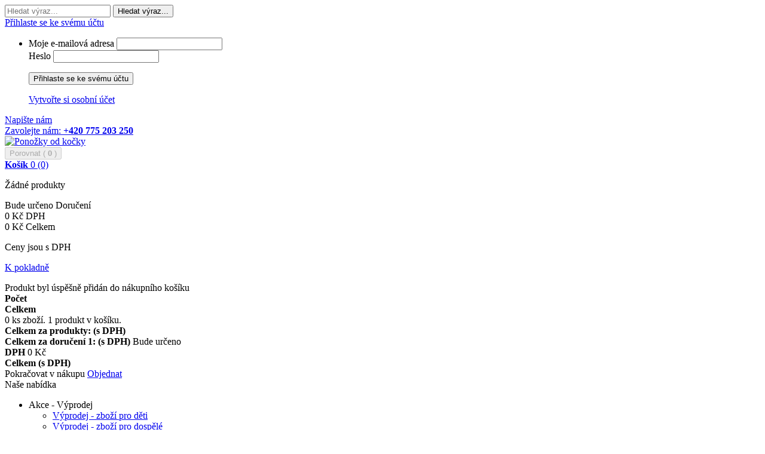

--- FILE ---
content_type: text/html; charset=utf-8
request_url: https://www.ponozkyodkocky.cz/content/53-tabulka-velikosti-plavek-a-pradla-litex
body_size: 9968
content:
<!DOCTYPE HTML> <!--[if lt IE 7]><html class="no-js lt-ie9 lt-ie8 lt-ie7" lang="cs-cz"><![endif]--> <!--[if IE 7]><html class="no-js lt-ie9 lt-ie8 ie7" lang="cs-cz"><![endif]--> <!--[if IE 8]><html class="no-js lt-ie9 ie8" lang="cs-cz"><![endif]--> <!--[if gt IE 8]><html class="no-js ie9" lang="cs-cz"><![endif]--><html lang="cs-cz"><head><meta charset="utf-8" /><title>Tabulka velikostí plavek a prádla LITEX - Ponožky od kočky</title><meta name="description" content="Přehledné tabulky dámských a pánských plavek a oblečení LITEX Litomyšl" /><meta name="generator" content="PrestaShop" /><meta name="robots" content="index,follow" /><meta name="viewport" content="width=device-width, minimum-scale=0.25, maximum-scale=1.0, initial-scale=1.0" /><meta name="apple-mobile-web-app-capable" content="yes" /><link rel="icon" type="image/vnd.microsoft.icon" href="/img/favicon.ico?1755238629" /><link rel="shortcut icon" type="image/x-icon" href="/img/favicon.ico?1755238629" /> <script data-keepinline="true">window.dataLayer = window.dataLayer || [];</script> <script data-keepinline="true">dataLayer.push({
                  "pageCategory" : "cms",
                  "google_tag_params" : {
                        "ecomm_pagetype" : "other",
                  },
                  
                                                      
                              "ecommerce": {
                                    "currencyCode": "CZK",
                                  },
                              
                                          
            });</script> <script data-keepinline="true">(function(w,d,s,l,i){w[l]=w[l]||[];w[l].push({"gtm.start":
      new Date().getTime(),event:"gtm.js"});var f=d.getElementsByTagName(s)[0],
      j=d.createElement(s),dl=l!="dataLayer"?"&l="+l:"";j.async=true;j.src=
      "https://www.googletagmanager.com/gtm.js?id="+i+dl;f.parentNode.insertBefore(j,f);
      })(window,document,"script","dataLayer", "GTM-5L5DHNB");</script>   <link rel="stylesheet" href="/modules/packetery/views/css/packetery.css?v=2.0.9" /><link rel="stylesheet" href="https://fonts.googleapis.com/css?family=Merriweather+Sans:400,700&amp;subset=latin,latin-ext" type="text/css" media="all" /><link rel="stylesheet" href="https://www.ponozkyodkocky.cz/themes/theme1310/cache/v_229_a31ab886f637a76f26374e657c6fa1a3_all.css" media="all" /> <!--[if IE 8]> 
<script src="https://oss.maxcdn.com/libs/html5shiv/3.7.0/html5shiv.js"></script> 
<script src="https://oss.maxcdn.com/libs/respond.js/1.3.0/respond.min.js"></script> <![endif]--></head><body id="cms" class="cms cms-53 cms-tabulka-velikosti-plavek-a-pradla-litex hide-left-column hide-right-column lang_cs one-column"> <noscript><iframe src="https://www.googletagmanager.com/ns.html?id=GTM-5L5DHNB" height="0" width="0" style="display:none;visibility:hidden"></iframe></noscript> <!--[if IE 8]><div style='clear:both;height:59px;padding:0 15px 0 15px;position:relative;z-index:10000;text-align:center;'><a href="//www.microsoft.com/windows/internet-explorer/default.aspx?ocid=ie6_countdown_bannercode"><img src="http://storage.ie6countdown.com/assets/100/images/banners/warning_bar_0000_us.jpg" border="0" height="42" width="820" alt="You are using an outdated browser. For a faster, safer browsing experience, upgrade for free today." /></a></div> <![endif]--><div id="page"><div id="page-indent"><div class="header-container"> <header id="header"><div class="nav"> <span class="current"></span> <span class="back"></span><div class="container"><div class="row"> <nav><div id="search-wrapper"> <span class="current"></span><div id="tmsearch" class="clearfix "><form id="tmsearchbox" method="get" action="//www.ponozkyodkocky.cz/vyhledavani" > <input type="hidden" name="controller" value="search" /> <input type="hidden" name="orderby" value="position" /> <input type="hidden" name="orderway" value="desc" /> <input class="tm_search_query form-control" type="text" id="tm_search_query" name="search_query" placeholder="Hledat výraz..." value="" /> <button type="submit" name="tm_submit_search" class="btn btn-default button-search"> <span>Hledat výraz...</span> </button></form></div></div><div id="header-login"><div class="current header_user_info"><a href="#" onclick="return false;">Přihlaste se ke svému účtu</a></div><ul id="header-login-content" class="toogle_content"><li><form action="https://www.ponozkyodkocky.cz/login" method="post" id="header_login_form"><div id="create_header_account_error" class="alert alert-danger" style="display:none;"></div><div class="form_content clearfix"><div class="form-group"> <label for="header-email">Moje e-mailová adresa</label> <input class="is_required validate account_input form-control" data-validate="isEmail" type="text" id="header-email" name="header-email" value="" /></div><div class="form-group"> <label for="header-passwd">Heslo</label> <span><input class="is_required validate account_input form-control" type="password" data-validate="isPasswd" id="header-passwd" name="header-passwd" value="" autocomplete="off" /></span></div><p class="submit"> <button type="button" id="HeaderSubmitLogin" name="HeaderSubmitLogin" class="btn btn-default btn-sm"> <i class="fa fa-lock left"></i> Přihlaste se ke svému účtu </button></p><p> <a href="https://www.ponozkyodkocky.cz/muj-ucet" class="create">Vytvořte si osobní účet</a></p><div class="clearfix"></div></div></form></li></ul></div><div id="contact-link" > <a href="https://www.ponozkyodkocky.cz/kontaktujte-nas" title="Napište nám">Napište nám</a></div> <a href="callto:#" class="shop-phone"> Zavolejte nám: <strong>+420 775 203 250</strong> </a></nav></div></div></div><div id="header-content-alter"><div class="header-middle-content"><div class="container"><div class="row header-cont"><div id="header_logo"> <a href="https://www.ponozkyodkocky.cz/" title="Ponožky od kočky"> <img class="logo img-responsive" src="https://www.ponozkyodkocky.cz/img/ponozkyodkocky-logo-1631545673.jpg" alt="Ponožky od kočky" width="181" height="73"/> </a></div><div class="compareBox"><form method="post" action="https://www.ponozkyodkocky.cz/index.php?controller=products-comparison" class="compare-form"> <button type="submit" class="btn btn-default bt_compare icon-right" disabled="disabled"> <span>Porovnat ( <strong class="total-compare-val">0</strong> ) </span> </button> <input type="hidden" name="compare_product_count" class="compare_product_count" value="0" /> <input type="hidden" name="compare_product_list" class="compare_product_list" value="" /></form></div><div class="clearfix shopping_cart_wrap"><div class="shopping_cart"> <a href="https://www.ponozkyodkocky.cz/rychla-objednavka" title="Zobrazit můj nákupní košík" rel="nofollow"> <b>Košík</b> <span class="ajax_cart_quantity unvisible">0</span> <span class="ajax_cart_total"> </span> <span class="ajax_cart_no_product">(0)</span> </a><div class="cart_block block"><div class="block_content"><div class="cart_block_list"><p class="cart_block_no_products"> Žádné produkty</p><div class="cart-prices"><div class="cart-prices-line first-line unvisible"> <span class="cart_block_shipping_cost ajax_cart_shipping_cost"> Bude určeno </span> <span> Doručení </span></div><div class="cart-prices-line"> <span class="price cart_block_tax_cost ajax_cart_tax_cost">0 Kč</span> <span>DPH</span></div><div class="cart-prices-line last-line"> <span class="price cart_block_total ajax_block_cart_total">0 Kč</span> <span>Celkem</span></div><p> Ceny jsou s DPH</p></div><p class="cart-buttons"> <a id="button_order_cart" class="btn btn-default btn-sm icon-right" href="https://www.ponozkyodkocky.cz/rychla-objednavka" title="K pokladně" rel="nofollow"> <span> K pokladně </span> </a></p></div></div></div></div></div><div id="layer_cart"><div class="clearfix"><div class="layer_cart_product col-xs-12 col-md-6"> <span class="cross" title="Zavřít okno"></span> <span class="title"> <i class="fa fa-check"></i> Produkt byl úspěšně přidán do nákupního košíku </span><div class="product-image-container layer_cart_img"></div><div class="layer_cart_product_info"> <span id="layer_cart_product_title" class="product-name"></span> <span id="layer_cart_product_attributes"></span><div> <strong class="dark">Počet</strong> <span id="layer_cart_product_quantity"></span></div><div> <strong class="dark">Celkem</strong> <span id="layer_cart_product_price"></span></div></div></div><div class="layer_cart_cart col-xs-12 col-md-6"> <span class="title"> <span class="ajax_cart_product_txt_s unvisible"> <span class="ajax_cart_quantity">0</span> ks zboží. </span> <span class="ajax_cart_product_txt "> 1 produkt v košíku. </span> </span><div class="layer_cart_row"> <strong class="dark"> Celkem za produkty: (s DPH) </strong> <span class="ajax_block_products_total"> </span></div><div class="layer_cart_row"> <strong class="dark unvisible"> Celkem za doručení 1:&nbsp;(s DPH) </strong> <span class="ajax_cart_shipping_cost unvisible"> Bude určeno </span></div><div class="layer_cart_row"> <strong class="dark">DPH</strong> <span class="price cart_block_tax_cost ajax_cart_tax_cost">0 Kč</span></div><div class="layer_cart_row"> <strong class="dark"> Celkem (s DPH) </strong> <span class="ajax_block_cart_total"> </span></div><div class="button-container"> <span class="continue btn btn-default btn-md icon-left" title="Pokračovat v nákupu"> <span> Pokračovat v nákupu </span> </span> <a class="btn btn-default btn-md icon-right" href="https://www.ponozkyodkocky.cz/rychla-objednavka" title="Objednat" rel="nofollow"> <span> Objednat </span> </a></div></div></div><div class="crossseling"></div></div><div class="layer_cart_overlay"></div><div class="top_menu top-level tmmegamenu_item"><div class="menu-title tmmegamenu_item">Naše nabídka</div><ul class="menu clearfix top-level-menu tmmegamenu_item"><li class=" simple top-level-menu-li tmmegamenu_item it_24495157">Akce - Výprodej<ul class="is-simplemenu tmmegamenu_item first-level-menu it_24495157"><li class="category"><a href="https://www.ponozkyodkocky.cz/65-vyprodej-zbozi-pro-deti" title="Výprodej - zboží pro děti">Výprodej - zboží pro děti</a></li><li class="category"><a href="https://www.ponozkyodkocky.cz/66-vyprodej-zbozi-pro-dospele" title="Výprodej - zboží pro dospělé">Výprodej - zboží pro dospělé</a><ul><li class="category"><a href="https://www.ponozkyodkocky.cz/175-vyprodej-nadmerne-velikosti" title="Výprodej - nadměrné velikosti">Výprodej - nadměrné velikosti</a></li></ul></li></ul></li><li class=" simple top-level-menu-li tmmegamenu_item it_90314360"><a class="it_90314360 top-level-menu-li-a tmmegamenu_item" href="https://www.ponozkyodkocky.cz/9-ponozky-ceske">Ponožky dámské a pánské</a><ul class="is-simplemenu tmmegamenu_item first-level-menu it_90314360"><li class="category"><a href="https://www.ponozkyodkocky.cz/11-sportovni-ponozky-voxx" title="Sportovní ponožky VoXX">Sportovní ponožky VoXX</a><ul><li class="category"><a href="https://www.ponozkyodkocky.cz/12-ponozky-sportovni-voxx-slabe" title="Slabé ponožky VoXX">Slabé ponožky VoXX</a></li><li class="category"><a href="https://www.ponozkyodkocky.cz/13-ponozky-sportovni-voxx-zesilene-chodidlo" title="Ponožky VoXX se zesíleným chodidlem">Ponožky VoXX se zesíleným chodidlem</a></li><li class="category"><a href="https://www.ponozkyodkocky.cz/14-ponozky-sportovni-voxx-silne" title="Silné ponožky VoXX">Silné ponožky VoXX</a><ul><li class="category"><a href="https://www.ponozkyodkocky.cz/158-termo-ponozky-voxx" title="Termo ponožky VoXX">Termo ponožky VoXX</a></li></ul></li><li class="category"><a href="https://www.ponozkyodkocky.cz/159-ponozky-voxx-se-stribrem" title="Ponožky VoXX se stříbrem">Ponožky VoXX se stříbrem</a><ul><li class="category"><a href="https://www.ponozkyodkocky.cz/163-ponozky-se-stribrem-slabe" title="Ponožky se stříbrem - slabé">Ponožky se stříbrem - slabé</a></li><li class="category"><a href="https://www.ponozkyodkocky.cz/161-ponozky-se-stribrem-silne" title="Ponožky se stříbrem - silné">Ponožky se stříbrem - silné</a></li><li class="category"><a href="https://www.ponozkyodkocky.cz/162-ponozky-se-stribrem-zesilene-chodidlo" title="Ponožky se stříbrem - zesílené chodidlo">Ponožky se stříbrem - zesílené chodidlo</a></li><li class="category"><a href="https://www.ponozkyodkocky.cz/160-detske-ponozky-se-stribrem" title="Dětské ponožky se stříbrem">Dětské ponožky se stříbrem</a></li></ul></li></ul></li><li class="category"><a href="https://www.ponozkyodkocky.cz/17-vesele-ponozky-boma" title="Veselé ponožky BOMA ">Veselé ponožky BOMA </a><ul><li class="category"><a href="https://www.ponozkyodkocky.cz/18-slabe-ponozky-boma" title="Slabé ponožky Boma">Slabé ponožky Boma</a></li><li class="category"><a href="https://www.ponozkyodkocky.cz/19-ponozky-se-zesilenym-chodidlem-boma" title="Ponožky se zesíleným chodidlem Boma">Ponožky se zesíleným chodidlem Boma</a></li><li class="category"><a href="https://www.ponozkyodkocky.cz/20-silne-ponozky-boma" title="Silné ponožky Boma">Silné ponožky Boma</a></li><li class="category"><a href="https://www.ponozkyodkocky.cz/91-spaci-ponozky-boma" title="Spací ponožky Boma">Spací ponožky Boma</a></li><li class="category"><a href="https://www.ponozkyodkocky.cz/181-ponozky-lichozrouti" title="Ponožky Lichožrouti">Ponožky Lichožrouti</a></li><li class="category"><a href="https://www.ponozkyodkocky.cz/200-ponozky-s-kockou-a-kockami" title="Ponožky s kočkou a kočkami">Ponožky s kočkou a kočkami</a></li></ul></li><li class="category"><a href="https://www.ponozkyodkocky.cz/16-spolecenske-ponozky-lonka" title="Společenské ponožky LONKA">Společenské ponožky LONKA</a><ul><li class="category"><a href="https://www.ponozkyodkocky.cz/182-panske-ponozky-barevne" title="Pánské ponožky barevné">Pánské ponožky barevné</a></li><li class="category"><a href="https://www.ponozkyodkocky.cz/191-vesele-panske-ponozky" title="Veselé pánské ponožky">Veselé pánské ponožky</a></li><li class="category"><a href="https://www.ponozkyodkocky.cz/196-damske-spolecenske-ponozky-lonka" title="Dámské společenské ponožky Lonka">Dámské společenské ponožky Lonka</a></li><li class="category"><a href="https://www.ponozkyodkocky.cz/197-panske-spolecenske-ponozky-lonka" title="Pánské společenské ponožky Lonka">Pánské společenské ponožky Lonka</a></li></ul></li><li class="category"><a href="https://www.ponozkyodkocky.cz/15-zdravotni-ponozky" title="Zdravotní ponožky">Zdravotní ponožky</a><ul><li class="category"><a href="https://www.ponozkyodkocky.cz/98-ponozky-pro-diabetiky" title="Ponožky pro diabetiky">Ponožky pro diabetiky</a></li><li class="category"><a href="https://www.ponozkyodkocky.cz/100-slabe-zdravotni-ponozky" title="Slabé zdravotní ponožky">Slabé zdravotní ponožky</a></li><li class="category"><a href="https://www.ponozkyodkocky.cz/103-kompresni-ponozky" title="Kompresní ponožky">Kompresní ponožky</a></li><li class="category"><a href="https://www.ponozkyodkocky.cz/104-zdravotni-se-zesilenym-chodidlem" title="Zdravotní se zesíleným chodidlem">Zdravotní se zesíleným chodidlem</a></li><li class="category"><a href="https://www.ponozkyodkocky.cz/105-silne-zdravotni-ponozky" title="Silné zdravotní ponožky">Silné zdravotní ponožky</a></li><li class="category"><a href="https://www.ponozkyodkocky.cz/106--bambusove-ponozky-zdravotni-lem" title=" Bambusové ponožky zdravotní lem"> Bambusové ponožky zdravotní lem</a></li></ul></li><li class="category"><a href="https://www.ponozkyodkocky.cz/21-bambusove-ponozky" title="Bambusové ponožky">Bambusové ponožky</a></li><li class="category"><a href="https://www.ponozkyodkocky.cz/75-ponozky-s-merino-vlnou" title="Ponožky s Merino vlnou">Ponožky s Merino vlnou</a></li><li class="category"><a href="https://www.ponozkyodkocky.cz/10-100-bavlnene-ponozky" title="100% bavlněné ponožky">100% bavlněné ponožky</a></li><li class="category"><a href="https://www.ponozkyodkocky.cz/79-pracovni-myslivecke-ponozky" title="Pracovní, myslivecké ponožky">Pracovní, myslivecké ponožky</a></li><li class="category"><a href="https://www.ponozkyodkocky.cz/78-ponozky-nadmerne-velikosti" title="Ponožky - Nadměrné velikosti">Ponožky - Nadměrné velikosti</a></li><li class="category"><a href="https://www.ponozkyodkocky.cz/192-protiskluzove-ponozky" title="Protiskluzové ponožky">Protiskluzové ponožky</a><ul><li class="category"><a href="https://www.ponozkyodkocky.cz/193-panske-damske-protiskluzove-ponozky" title="Pánské dámské protiskluzové ponožky">Pánské dámské protiskluzové ponožky</a></li><li class="category"><a href="https://www.ponozkyodkocky.cz/194-detske-protiskluzove-ponozky" title="Dětské protiskluzové ponožky">Dětské protiskluzové ponožky</a></li><li class="category"><a href="https://www.ponozkyodkocky.cz/195-ponozky-na-jogu" title="Ponožky na jógu">Ponožky na jógu</a></li></ul></li><li class="category"><a href="https://www.ponozkyodkocky.cz/180-prstove-ponozky" title="Prstové ponožky">Prstové ponožky</a></li></ul></li><li class=" simple top-level-menu-li tmmegamenu_item it_08136435"><a class="it_08136435 top-level-menu-li-a tmmegamenu_item" href="https://www.ponozkyodkocky.cz/22-detske-ponozky">Dětské ponožky</a><ul class="is-simplemenu tmmegamenu_item first-level-menu it_08136435"><li class="category"><a href="https://www.ponozkyodkocky.cz/93-detske-sportovni-ponozky-voxx" title="Dětské sportovní ponožky VoXX">Dětské sportovní ponožky VoXX</a><ul><li class="category"><a href="https://www.ponozkyodkocky.cz/168-detske-ponozky-voxx-slabe" title="Dětské ponožky VoXX slabé">Dětské ponožky VoXX slabé</a></li><li class="category"><a href="https://www.ponozkyodkocky.cz/169-detske-ponozky-voxx-zesilene-chodidlo" title="Dětské ponožky VoXX zesílené chodidlo">Dětské ponožky VoXX zesílené chodidlo</a></li><li class="category"><a href="https://www.ponozkyodkocky.cz/170-detske-ponozky-voxx-silne" title="Dětské ponožky VoXX silné">Dětské ponožky VoXX silné</a></li></ul></li><li class="category"><a href="https://www.ponozkyodkocky.cz/160-detske-ponozky-se-stribrem" title="Dětské ponožky se stříbrem">Dětské ponožky se stříbrem</a></li><li class="category"><a href="https://www.ponozkyodkocky.cz/165-detske-bavlnene-ponozky" title="Dětské bavlněné ponožky">Dětské bavlněné ponožky</a></li><li class="category"><a href="https://www.ponozkyodkocky.cz/198-detske-bambusove-ponozky" title="Dětské bambusové ponožky">Dětské bambusové ponožky</a></li><li class="category"><a href="https://www.ponozkyodkocky.cz/23-kojenecke-ponozky" title="Kojenecké ponožky">Kojenecké ponožky</a></li></ul></li><li class=" simple top-level-menu-li tmmegamenu_item it_22425182"><a class="it_22425182 top-level-menu-li-a tmmegamenu_item" href="https://www.ponozkyodkocky.cz/78-ponozky-nadmerne-velikosti">Ponožky nadměrné velikosti</a><ul class="is-simplemenu tmmegamenu_item first-level-menu it_22425182"><li class="category"><a href="https://www.ponozkyodkocky.cz/78-ponozky-nadmerne-velikosti" title="Ponožky - Nadměrné velikosti">Ponožky - Nadměrné velikosti</a></li><li class="category"><a href="https://www.ponozkyodkocky.cz/175-vyprodej-nadmerne-velikosti" title="Výprodej - nadměrné velikosti">Výprodej - nadměrné velikosti</a></li></ul></li><li class=" simple top-level-menu-li tmmegamenu_item it_13986335"><a class="it_13986335 top-level-menu-li-a tmmegamenu_item" href="https://www.ponozkyodkocky.cz/6-podkolenky-voxx">Podkolenky</a><ul class="is-simplemenu tmmegamenu_item first-level-menu it_13986335"><li class="category"><a href="https://www.ponozkyodkocky.cz/7-kompresni-podkolenky" title="Kompresní podkolenky">Kompresní podkolenky</a><ul><li class="category"><a href="https://www.ponozkyodkocky.cz/101-bezecke-kompresni-podkolenky" title="Běžecké kompresní podkolenky">Běžecké kompresní podkolenky</a></li><li class="category"><a href="https://www.ponozkyodkocky.cz/102-zdravotni-kompresni-podkolenky" title="Zdravotní kompresní podkolenky">Zdravotní kompresní podkolenky</a></li><li class="category"><a href="https://www.ponozkyodkocky.cz/186-kompresni-navleky" title="Kompresní návleky">Kompresní návleky</a></li></ul></li><li class="category"><a href="https://www.ponozkyodkocky.cz/8-slabe-podkolenky" title="Slabé podkolenky">Slabé podkolenky</a></li><li class="category"><a href="https://www.ponozkyodkocky.cz/25-silne-podkolenky" title="Silné podkolenky">Silné podkolenky</a></li><li class="category"><a href="https://www.ponozkyodkocky.cz/26-detske-podkolenky" title="Dětské podkolenky">Dětské podkolenky</a></li><li class="category"><a href="https://www.ponozkyodkocky.cz/27-fotbalove-stulpny-podkolenky" title="Fotbalové štulpny, podkolenky">Fotbalové štulpny, podkolenky</a></li><li class="category"><a href="https://www.ponozkyodkocky.cz/28-podkolenky-s-merino-vlnou" title="Podkolenky s Merino vlnou">Podkolenky s Merino vlnou</a></li></ul></li><li class=" simple top-level-menu-li tmmegamenu_item it_83507860"><a class="it_83507860 top-level-menu-li-a tmmegamenu_item" href="https://www.ponozkyodkocky.cz/30-puncochove-zbozi">Punčochové zboží</a><ul class="is-simplemenu tmmegamenu_item first-level-menu it_83507860"><li class="category"><a href="https://www.ponozkyodkocky.cz/31-puncochove-kalhoty" title="Punčochové kalhoty">Punčochové kalhoty</a></li><li class="category"><a href="https://www.ponozkyodkocky.cz/32-puncochy" title="Punčochy">Punčochy</a></li><li class="category"><a href="https://www.ponozkyodkocky.cz/33-kamase" title="Kamaše">Kamaše</a></li><li class="category"><a href="https://www.ponozkyodkocky.cz/34-silonkove-podkolenky" title="Silonkové podkolenky">Silonkové podkolenky</a></li><li class="category"><a href="https://www.ponozkyodkocky.cz/35-silonkove-ponozky-a-tapky" title="Silonkové ponožky a ťapky">Silonkové ponožky a ťapky</a></li><li class="category"><a href="https://www.ponozkyodkocky.cz/183-nadkolenky" title="Nadkolenky">Nadkolenky</a></li></ul></li><li class=" simple top-level-menu-li tmmegamenu_item it_91551948"><a class="it_91551948 top-level-menu-li-a tmmegamenu_item" href="https://www.ponozkyodkocky.cz/38-pradlo">Prádlo a oblečení</a><ul class="is-simplemenu tmmegamenu_item first-level-menu it_91551948"><li class="category"><a href="https://www.ponozkyodkocky.cz/43-spodni-pradlo" title="Spodní prádlo">Spodní prádlo</a><ul><li class="category"><a href="https://www.ponozkyodkocky.cz/44-damske-spodni-pradlo" title="Dámské spodní prádlo">Dámské spodní prádlo</a></li><li class="category"><a href="https://www.ponozkyodkocky.cz/45-panske-spodni-pradlo" title="Pánské spodní prádlo">Pánské spodní prádlo</a><ul><li class="category"><a href="https://www.ponozkyodkocky.cz/107-panske-boxerky" title="Pánské boxerky">Pánské boxerky</a></li><li class="category"><a href="https://www.ponozkyodkocky.cz/184-panske-trenyrky" title="Pánské trenýrky">Pánské trenýrky</a></li></ul></li><li class="category"><a href="https://www.ponozkyodkocky.cz/46-detske-spodni-pradlo" title="Dětské spodní prádlo">Dětské spodní prádlo</a></li></ul></li><li class="category"><a href="https://www.ponozkyodkocky.cz/47-pyzama-nocni-kosile" title="Pyžama, noční košile">Pyžama, noční košile</a><ul><li class="category"><a href="https://www.ponozkyodkocky.cz/49-panska-pyzama-a-nocni-kosile" title="Pánská pyžama a noční košile">Pánská pyžama a noční košile</a></li><li class="category"><a href="https://www.ponozkyodkocky.cz/50-detska-pyzama" title="Dětská pyžama">Dětská pyžama</a></li></ul></li><li class="category"><a href="https://www.ponozkyodkocky.cz/51-teplaky" title="Tepláky">Tepláky</a><ul><li class="category"><a href="https://www.ponozkyodkocky.cz/52-teplaky-voxx-pro-dospele" title="Tepláky VoXX pro dospělé">Tepláky VoXX pro dospělé</a></li><li class="category"><a href="https://www.ponozkyodkocky.cz/53-detske-teplaky" title="Dětské tepláky">Dětské tepláky</a></li><li class="category"><a href="https://www.ponozkyodkocky.cz/166-divci-teplaky" title="Dívčí tepláky">Dívčí tepláky</a></li></ul></li><li class="category"><a href="https://www.ponozkyodkocky.cz/36-detske-puncochace" title="Dětské punčocháče">Dětské punčocháče</a></li><li class="category"><a href="https://www.ponozkyodkocky.cz/179-plavky-litex" title="Plavky Litex">Plavky Litex</a><ul><li class="category"><a href="https://www.ponozkyodkocky.cz/187-damske-plavky-litex" title="Dámské plavky Litex">Dámské plavky Litex</a></li><li class="category"><a href="https://www.ponozkyodkocky.cz/188-panske-plavky-litex" title="Pánské plavky Litex">Pánské plavky Litex</a></li><li class="category"><a href="https://www.ponozkyodkocky.cz/190-detske-plavky-chlapecke-a-divci" title="Dětské plavky Litex">Dětské plavky Litex</a></li></ul></li></ul></li><li class=" simple top-level-menu-li tmmegamenu_item it_18651678"><a class="it_18651678 top-level-menu-li-a tmmegamenu_item" href="https://www.ponozkyodkocky.cz/179-plavky-litex">Plavky Litex</a><ul class="is-simplemenu tmmegamenu_item first-level-menu it_18651678"><li class="category"><a href="https://www.ponozkyodkocky.cz/179-plavky-litex" title="Plavky Litex">Plavky Litex</a><ul><li class="category"><a href="https://www.ponozkyodkocky.cz/187-damske-plavky-litex" title="Dámské plavky Litex">Dámské plavky Litex</a></li><li class="category"><a href="https://www.ponozkyodkocky.cz/188-panske-plavky-litex" title="Pánské plavky Litex">Pánské plavky Litex</a></li><li class="category"><a href="https://www.ponozkyodkocky.cz/190-detske-plavky-chlapecke-a-divci" title="Dětské plavky Litex">Dětské plavky Litex</a></li></ul></li></ul></li><li class=" simple top-level-menu-li tmmegamenu_item it_19179841"><a class="it_19179841 top-level-menu-li-a tmmegamenu_item" href="https://www.ponozkyodkocky.cz/39-funkcni-termopradlo-voxx">Funkční termoprádlo</a><ul class="is-simplemenu tmmegamenu_item first-level-menu it_19179841"><li class="category"><a href="https://www.ponozkyodkocky.cz/39-funkcni-termopradlo-voxx" title="Funkční termoprádlo VoXX">Funkční termoprádlo VoXX</a><ul><li class="category"><a href="https://www.ponozkyodkocky.cz/40-damske-termopradlo-voxx" title="Dámské termoprádlo VoXX">Dámské termoprádlo VoXX</a></li><li class="category"><a href="https://www.ponozkyodkocky.cz/41-panske-termopradlo-voxx" title="Pánské termoprádlo VoXX">Pánské termoprádlo VoXX</a></li><li class="category"><a href="https://www.ponozkyodkocky.cz/42-detske-termopradlo-voxx" title="Dětské termoprádlo VoXX">Dětské termoprádlo VoXX</a></li></ul></li><li class="cms-page"> <a href="https://www.ponozkyodkocky.cz/content/21-jak-funguje-termopradlo" title="Jak funguje termopr&aacute;dlo">Jak funguje termopr&aacute;dlo</a></li></ul></li><li class=" simple top-level-menu-li tmmegamenu_item it_88982159"><a class="it_88982159 top-level-menu-li-a tmmegamenu_item" href="https://www.ponozkyodkocky.cz/54-sportovni-doplnky-fitness-apod">Sportovní doplňky</a><ul class="is-simplemenu tmmegamenu_item first-level-menu it_88982159"><li class="category"><a href="https://www.ponozkyodkocky.cz/54-sportovni-doplnky-fitness-apod" title="Sportovní doplňky - fitness apod.">Sportovní doplňky - fitness apod.</a><ul><li class="category"><a href="https://www.ponozkyodkocky.cz/176-bandaze-voxx" title="Bandáže VoXX">Bandáže VoXX</a></li></ul></li></ul></li><li class=" simple top-level-menu-li tmmegamenu_item it_07705247"><a class="it_07705247 top-level-menu-li-a tmmegamenu_item" href="https://www.ponozkyodkocky.cz/55-zimni-doplnky">Zimní doplňky</a><ul class="is-simplemenu tmmegamenu_item first-level-menu it_07705247"><li class="category"><a href="https://www.ponozkyodkocky.cz/56-cepice-celenky" title="Čepice, čelenky">Čepice, čelenky</a><ul><li class="category"><a href="https://www.ponozkyodkocky.cz/57-damske-cepice-" title="Dámské čepice ...">Dámské čepice ...</a></li><li class="category"><a href="https://www.ponozkyodkocky.cz/58-panske-cepice" title="Pánské čepice...">Pánské čepice...</a></li><li class="category"><a href="https://www.ponozkyodkocky.cz/59-detske-cepice" title="Dětské čepice...">Dětské čepice...</a></li></ul></li><li class="category"><a href="https://www.ponozkyodkocky.cz/60-saly" title="Šály">Šály</a></li><li class="category"><a href="https://www.ponozkyodkocky.cz/61-rukavice" title="Rukavice">Rukavice</a><ul><li class="category"><a href="https://www.ponozkyodkocky.cz/62-rukavice-pro-dospele" title="Rukavice pro dospělé">Rukavice pro dospělé</a></li><li class="category"><a href="https://www.ponozkyodkocky.cz/63-rukavice-pro-deti" title="Rukavice pro děti">Rukavice pro děti</a></li><li class="category"><a href="https://www.ponozkyodkocky.cz/171-rukavice-na-mobilni-dotykove-telefony" title="Rukavice na mobilní dotykové telefony">Rukavice na mobilní dotykové telefony</a></li></ul></li></ul></li></ul></div></div></div></div></div> </header></div><div class="columns-container"><div id="columns" class="container"><div class="breadcrumb clearfix"><ul><li class="home"> <a class="home" href="https://www.ponozkyodkocky.cz/" title="Zpět na hlavn&iacute; str&aacute;nku"> <i class="fa fa-home"></i> </a></li><li class="crumb-1"> <span class="navigation_end"><a href="https://www.ponozkyodkocky.cz/content/category/4-caste-dotazy" data-gg="">Čast&eacute; dotazy</a></li><li class="crumb-2"> <a href="https://www.ponozkyodkocky.cz/content/category/5-tabulky-velikosti-naseho-zbozi" data-gg="">Tabulky velikost&iacute; na&scaron;eho zbož&iacute;</a></li><li class="crumb-3 last"> </span> <span class="navigation_product">Tabulka velikost&iacute; plavek a pr&aacute;dla LITEX</span></li></ul></div><div id="slider_row" class="row"></div><div class="row"><div class="large-left col-sm-12"><div class="row"><div id="center_column" class="center_column col-xs-12 col-sm-12"><div class="rte"><h1 style="text-align:left;"><span style="background-color:#ffffff;color:#000000;"><a href="https://www.ponozkyodkocky.cz/179-plavky-litex" class="btn btn-default"><span style="background-color:#ffffff;color:#000000;">Návrat do oddělení Plavky Litex</span></a></span><em><br /></em></h1><p></p><p><a href="https://www.ponozkyodkocky.cz/179-plavky-litex"><img src="https://www.ponozkyodkocky.cz/img/cms/Tabulky%20velikost%C3%AD/Tabulky%20velikost%C3%AD%20plavek%20Litex.png" alt="Tabulky velikostí plavek Litex" width="780" height="633" /></a></p><p></p></div> <br /></div></div></div></div></div></div><div class="footer-container"> <footer id="footer" class="container"><div class="row"><section class="footer-block col-xs-12 col-md-3 col-sm-6" id="block_various_links_footer"><h4>Informace</h4><ul class="toggle-footer"><li class="item"> <a href="https://www.ponozkyodkocky.cz/kontaktujte-nas" title="Napište nám"> - Napište nám </a></li><li class="item"> <a href="https://www.ponozkyodkocky.cz/content/4-o-nas" title="O nás"> - O nás </a></li><li class="item"> <a href="https://www.ponozkyodkocky.cz/content/10-kontakt-zdarmadomu" title="Kontakt na nás"> - Kontakt na nás </a></li><li class="item"> <a href="https://www.ponozkyodkocky.cz/content/54-ochrana-osobnich-udaju" title="Ochrana osobních údajů a jejich zpracování"> - Ochrana osobních údajů a jejich zpracování </a></li><li class="item"> <a href="https://www.ponozkyodkocky.cz/content/category/3-obchodni-a-dodaci-podminky" title="Obchodní a dodací podmínky"> - Obchodní a dodací podmínky </a></li><li class="item"> <a href="https://www.ponozkyodkocky.cz/content/category/4-caste-dotazy" title="Časté dotazy"> - Časté dotazy </a></li><li class="item"> <a href="https://www.ponozkyodkocky.cz/content/category/8-aktuality" title="Aktuality"> - Aktuality </a></li><li> <a href="https://www.ponozkyodkocky.cz/sitemap" title="Mapa stránek"> - Mapa stránek </a></li></ul> </section><section class="footer-block col-xs-12 col-md-3 col-sm-6"><h4 class="my-account"> <a href="https://www.ponozkyodkocky.cz/muj-ucet" title="Správa mého zákaznického účtu" rel="nofollow">Můj účet - přihlásit / registrovat</a></h4><div class="block_content toggle-footer"><ul class="bullet"><li> <a href="https://www.ponozkyodkocky.cz/historie-objednvek" title="Moje objednávky" rel="nofollow">- Moje objednávky</a></li><li> <a href="https://www.ponozkyodkocky.cz/dobropis" title="Moje dobropisy" rel="nofollow">- Moje dobropisy</a></li><li> <a href="https://www.ponozkyodkocky.cz/addresses" title="Moje adresy" rel="nofollow">- Moje adresy</a></li><li> <a href="https://www.ponozkyodkocky.cz/identita" title="Správa mých osobních informací" rel="nofollow">- Osobní údaje</a></li><li> <a href="https://www.ponozkyodkocky.cz/slevy" title="Moje slevové kupóny" rel="nofollow">- Moje slevové kupóny</a></li><li><a style="cursor: pointer;" id="dm_set_cookie_new" title="Nastavení souborů cookies" rel="nofollow">Nastavení souborů cookies</a></li></ul></div> </section><section id="social_block" class="footer-block col-xs-12 col-md-3 col-sm-6"><h4>Následujte nás</h4><ul><li><div class="fb-page" data-href="https://www.facebook.com/ponozkyodkocky/" data-width="270" data-height="220" data-hide-cover="false" data-show-facepile="true" data-show-posts="false"><div class="fb-xfbml-parse-ignore"><blockquote cite="https://www.facebook.com/ponozkyodkocky/"><a href="https://www.facebook.com/ponozkyodkocky/">ponozkyodkocky.cz</a></blockquote></div></div></li><li class="pinterest"> <a target="_blank" href="https://cz.pinterest.com/1f4mvhsnk0ksd2o29jv0nigy1ftm2t/" title="- Pinterest"> - <span>Pinterest</span> </a></li></ul> </section><section id="block_contact_infos" class="footer-block col-xs-12 col-md-3 col-sm-6"><div><h4 class="title_block">Napište nám</h4><ul><li><strong>Lukáš Richter</strong></li><li>Miškovice 43 - Třebovle<br /> 280 02 Kolín II<br /> Česká republika</li><li>Telefon +420 775 203 250</li><li>E-mail: <a href="&#109;&#97;&#105;&#108;&#116;&#111;&#58;%69%6e%66%6f@%70%6f%6e%6f%7a%6b%79%6f%64%6b%6f%63%6b%79.%63%7a" >&#x69;&#x6e;&#x66;&#x6f;&#x40;&#x70;&#x6f;&#x6e;&#x6f;&#x7a;&#x6b;&#x79;&#x6f;&#x64;&#x6b;&#x6f;&#x63;&#x6b;&#x79;&#x2e;&#x63;&#x7a;</a></li></ul></div> </section><div id="tmhtmlcontent_footer"><ul class="tmhtmlcontent-footer clearfix row"><li class="tmhtmlcontent-item-1 clearfix col-xs-12"> <a href="https://ponozkyodkocky.cz/" class="item-link" title="footer-logo"> <img src="https://www.ponozkyodkocky.cz/modules/tmhtmlcontent/img/18bc8656c0f9516e7ba5b6ecda3130150b3fe38f_logo-kocka.png" class="item-img img-responsive" title="footer-logo" alt="footer-logo" width="147" height="50"/> </a></li></ul></div>    </div> </footer></div></div></div>
<script type="text/javascript">/* <![CDATA[ */;var CUSTOMIZE_TEXTFIELD=1;var FancyboxI18nClose='Zavř&iacute;t';var FancyboxI18nNext='Dal&scaron;&iacute;';var FancyboxI18nPrev='Předchoz&iacute;';var ajax_allowed=true;var ajaxsearch=true;var baseDir='https://www.ponozkyodkocky.cz/';var baseUri='https://www.ponozkyodkocky.cz/';var comparator_max_item=10;var comparedProductsIds=[];var contentOnly=false;var currency={"id":1,"name":"\u010cesk\u00e1 koruna","iso_code":"CZK","iso_code_num":"203","sign":"K\u010d","blank":"1","conversion_rate":"1.000000","deleted":"0","format":"2","decimals":"0","active":"1","prefix":"","suffix":" K\u010d","id_shop_list":null,"force_id":false};var currencyBlank=1;var currencyFormat=2;var currencyRate=1;var currencySign='Kč';var customizationIdMessage='Přizpůsobení #';var delete_txt='Odstránit';var displayList=false;var dm_cookie_html_banner=null;var dm_cookies_base_url='https://www.ponozkyodkocky.cz/';var dm_cookies_days_expires=0;var dm_cookies_id_guest=null;var dm_cookies_position=null;var dm_heureka_country='cz';var dm_heureka_key='7CE6324D202997BF24EC7D4BCBC690B5';var dm_heureka_position=21;var favorite_products_url_add='https://www.ponozkyodkocky.cz/module/favoriteproducts/actions?process=add';var favorite_products_url_remove='https://www.ponozkyodkocky.cz/module/favoriteproducts/actions?process=remove';var freeProductTranslation='Zdarma!';var freeShippingTranslation='Doručení zdarma!';var generated_date=1769908592;var hasDeliveryAddress=false;var highDPI=false;var id_lang=2;var img_dir='https://www.ponozkyodkocky.cz/themes/theme1310/img/';var instantsearch=true;var isGuest=0;var isLogged=0;var isMobile=false;var max_item='Nemůžete přidat více než 10 produktů k porovnání';var min_item='Vyberte alespoň jeden výrobek';var page_name='cms';var priceDisplayMethod=0;var priceDisplayPrecision=0;var quickView=true;var removingLinkText='odstranit tento produkt z košíku';var roundMode=2;var search_url='https://www.ponozkyodkocky.cz/vyhledavani';var search_url_local='https://www.ponozkyodkocky.cz/module/tmsearch/search';var static_token='392a9865e49e26b24904b18b33ba8b81';var tmsearch_description=true;var tmsearch_height=180;var tmsearch_image=true;var tmsearch_limit=true;var tmsearch_limit_num=6;var tmsearch_manufacturer=true;var tmsearch_price=true;var tmsearch_reference=true;var tmsearch_scroll=false;var toBeDetermined='Bude určeno';var token='1621c9373999dda8128f632a2ab25a88';var usingSecureMode=true;/* ]]> */</script> <script type="text/javascript" src="https://www.ponozkyodkocky.cz/themes/theme1310/cache/v_203_12c44a81f102f91bbb1475c42f203f5b.js"></script> <script type="text/javascript" src="https://widget.packeta.com/v6/www/js/library.js"></script> <script type="text/javascript" src="/modules/packetery/views/js/front.js?v=2.0.9"></script> <script type="text/javascript" src="https://c.seznam.cz/js/rc.js"></script> <script type="text/javascript">/* <![CDATA[ */;(function($){const cookiePopupHtml=''+dm_cookie_html_banner+'';var onAccept;$.extend({acceptCookies:function(options)
{var cookiesAccepted=getCookie("DmCookiesAccepted");var cookiesAnalytics=getCookie("DmCookiesAnalytics");var cookiesMarketing=getCookie("DmCookiesMarketing");if(!cookiesAccepted||!cookiesAnalytics||!cookiesMarketing)
{var cookiePopup=$(cookiePopupHtml);var position="center";if(options!=undefined)
{position=options.position!=undefined?options.position:"center";}
cookiePopup.find('.cookie-popup').addClass("position-"+position);if(!$("#cookie-popup-container").length)
{$('body').append(cookiePopup);}
if(options.position=="center"){$('body').addClass('cookie-modal-open');}
$('.cookie-popup').toggle();}}});$(document).on('click','.cookie-popup-accept-cookies',function(e)
{e.preventDefault();$.get(dm_cookies_base_url+"modules/dm_cookies/dm_cookies_consent.php",{dm_cookies_id_guest:dm_cookies_id_guest,dm_cookies_consent_group_1:1,dm_cookies_consent_group_2:1});saveCookie(1,1,dm_cookies_id_guest);console.log('Ukládám všechna povolení!');$('body').removeClass('cookie-modal-open');$('#dm_cookie_group_1').attr('checked','checked');$('#dm_cookie_group_2').attr('checked','checked');$('.cookie-popup').slideToggle();if(typeof onAccept==="function")
onAccept();}).on('click','.cookie-popup-accept-cookies-save-group',function(e)
{e.preventDefault();if($('#dm_cookie_group_1').is(':checked'))
{var cookie_group_1=1;}
else
{var cookie_group_1=0;}
if($('#dm_cookie_group_2').is(':checked'))
{var cookie_group_2=1;}
else
{var cookie_group_2=0;}
$.get(dm_cookies_base_url+"modules/dm_cookies/dm_cookies_consent.php",{dm_cookies_id_guest:dm_cookies_id_guest,dm_cookies_consent_group_1:cookie_group_1,dm_cookies_consent_group_2:cookie_group_2});saveCookie(cookie_group_1,cookie_group_2,dm_cookies_id_guest);console.log('Ukládám GROUP 1: '+cookie_group_1+', GROUP 2: '+cookie_group_2+'!');$('body').removeClass('cookie-modal-open');$('.cookie-popup').slideToggle();if(typeof onAccept==="function")
onAccept();}).on('click','.cookie-popup-decline-cookies',function(e)
{e.preventDefault();var cookie_group_1=0;var cookie_group_2=0;$.get(dm_cookies_base_url+"modules/dm_cookies/dm_cookies_consent.php",{dm_cookies_id_guest:dm_cookies_id_guest,dm_cookies_consent_group_1:cookie_group_1,dm_cookies_consent_group_2:cookie_group_2});saveCookie(cookie_group_1,cookie_group_2,dm_cookies_id_guest);console.log('Ukládám pouze NUTNÁ cookie!');$('body').removeClass('cookie-modal-open');$('#dm_cookie_group_1').attr('checked',false);$('#dm_cookie_group_2').attr('checked',false);$('.cookie-popup').slideToggle();if(typeof onAccept==="function")
onAccept();}).on('click','.cookie-popup-decline-cookies-cancel-screen',function(e)
{e.preventDefault();var cookie_group_1=0;var cookie_group_2=0;$.get(dm_cookies_base_url+"modules/dm_cookies/dm_cookies_consent.php",{dm_cookies_id_guest:dm_cookies_id_guest,dm_cookies_consent_group_1:cookie_group_1,dm_cookies_consent_group_2:cookie_group_2});saveCookie(cookie_group_1,cookie_group_2,dm_cookies_id_guest);console.log('Ukládám pouze NUTNÁ cookie!');$('body').removeClass('cookie-modal-open');$('#dm_cookie_group_1').attr('checked',false);$('#dm_cookie_group_2').attr('checked',false);$('.cookie-popup').slideToggle();if(typeof onAccept==="function")
onAccept();}).on('click','.cookie-popup-learn-more',function(e)
{e.preventDefault();$('.dm_cookies_more_info').slideToggle();$('.cookie-popup-cms-link').toggle();}).on('click','#dm_set_cookie_new',function(e)
{console.log('Požadavek na nastavení cookie');document.cookie="DmCookiesAccepted=; expires=Thu, 01 Jan 1970 00:00:00 UTC; path=/;";e.preventDefault();var actual_width=document.documentElement.clientWidth;var dm_cookies_options={"position":(actual_width<600?"center":dm_cookies_position),};$.acceptCookies(dm_cookies_options);}).on('change, click','#dm_cookie_group_1, #dm_cookie_group_2',function(e)
{$('.cookie-popup-accept-cookies-save-group').show();$('.cookie-popup-accept-cookies').hide();});$(window).load(function()
{if($.uniform!=undefined)
{$.uniform.restore(".noUniform");}}).on('resize',function(e)
{setTimeout(function()
{if($.uniform!=undefined)
{$.uniform.restore(".noUniform");}},100);});function getCookie(cname)
{var name=cname+"=";var decodedCookie=decodeURIComponent(document.cookie);var ca=decodedCookie.split(';');for(var i=0;i<ca.length;i++){var c=ca[i];while(c.charAt(0)==' '){c=c.substring(1);}
if(c.indexOf(name)==0){return c.substring(name.length,c.length);}}
return"";}
function saveCookie(group1,group2,id_guest)
{var date=new Date();date.setDate(date.getDate()+dm_cookies_days_expires);document.cookie="DmCookiesAccepted=true; path=/; expires="+date.toGMTString();document.cookie="DmCookiesIdGuest="+id_guest+"; path=/; expires="+date.toGMTString();if(group1==1)
{document.cookie="DmCookiesAnalytics=true; path=/; expires="+date.toGMTString();}
else
{document.cookie="DmCookiesAnalytics=false; path=/; expires="+date.toGMTString();}
if(group2==1)
{document.cookie="DmCookiesMarketing=true; path=/; expires="+date.toGMTString();}
else
{document.cookie="DmCookiesMarketing=false; path=/; expires="+date.toGMTString();}}}(jQuery));;var actual_width=document.documentElement.clientWidth;var dm_cookies_options={"position":(actual_width<600?"center":dm_cookies_position),};$.acceptCookies(dm_cookies_options);;var _hwq=_hwq||[];_hwq.push(['setKey',''+dm_heureka_key+'']);_hwq.push(['setTopPos','60']);_hwq.push(['showWidget',''+dm_heureka_position+'']);(function(){var ho=document.createElement('script');ho.type='text/javascript';ho.async=true;ho.src='https://ssl.heureka.'+dm_heureka_country+'/direct/i/gjs.php?n=wdgt&sak='+dm_heureka_key+'';var s=document.getElementsByTagName('script')[0];s.parentNode.insertBefore(ho,s);})();var retargetingConf={rtgId:76154,consent:0};if(window.rc&&window.rc.retargetingHit){window.rc.retargetingHit(retargetingConf);};/* ]]> */</script></body></html>